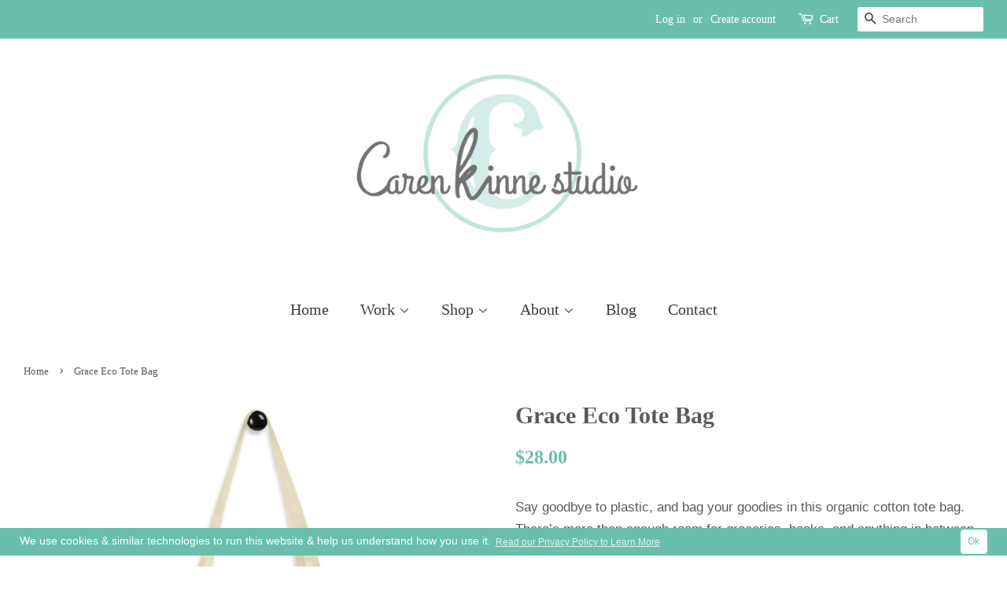

--- FILE ---
content_type: text/html; charset=utf-8
request_url: https://ckinne.com/products/grace-eco-tote-bag
body_size: 16706
content:
<!doctype html>
<!--[if lt IE 7]><html class="no-js lt-ie9 lt-ie8 lt-ie7" lang="en"> <![endif]-->
<!--[if IE 7]><html class="no-js lt-ie9 lt-ie8" lang="en"> <![endif]-->
<!--[if IE 8]><html class="no-js lt-ie9" lang="en"> <![endif]-->
<!--[if IE 9 ]><html class="ie9 no-js"> <![endif]-->
<!--[if (gt IE 9)|!(IE)]><!--> <html class="no-js"> <!--<![endif]-->
<head>

  <!-- Basic page needs ================================================== -->
  <meta charset="utf-8">
  <meta http-equiv="X-UA-Compatible" content="IE=edge,chrome=1">
  <!-- Font-Awesome ================================================== -->
  <link rel="stylesheet" href="//maxcdn.bootstrapcdn.com/font-awesome/4.3.0/css/font-awesome.min.css">

  
  <link rel="shortcut icon" href="//ckinne.com/cdn/shop/files/CKFavicon_32x32.png?v=1613520810" type="image/png" />
  

  <!-- Title and description ================================================== -->
  <title>
  Grace Eco Tote Bag &ndash; Caren Kinne studio
  </title>

  
  <meta name="description" content="Say goodbye to plastic, and bag your goodies in this organic cotton tote bag. There’s more than enough room for groceries, books, and anything in between. • 100% certified organic cotton 3/1 twill • Fabric weight: 8 oz/yd² (272 g/m²) • Dimensions: 16″ x 14 ½″ x 5″ • Weight limit: 30lbs (13.6 kg) • 1″ wide dual straps, ">
  

  <!-- Social meta ================================================== -->
  <!-- /snippets/social-meta-tags.liquid -->




<meta property="og:site_name" content="Caren Kinne studio">
<meta property="og:url" content="https://ckinne.com/products/grace-eco-tote-bag">
<meta property="og:title" content="Grace Eco Tote Bag">
<meta property="og:type" content="product">
<meta property="og:description" content="Say goodbye to plastic, and bag your goodies in this organic cotton tote bag. There’s more than enough room for groceries, books, and anything in between. • 100% certified organic cotton 3/1 twill • Fabric weight: 8 oz/yd² (272 g/m²) • Dimensions: 16″ x 14 ½″ x 5″ • Weight limit: 30lbs (13.6 kg) • 1″ wide dual straps, ">

  <meta property="og:price:amount" content="28.00">
  <meta property="og:price:currency" content="USD">

<meta property="og:image" content="http://ckinne.com/cdn/shop/products/eco-tote-bag-oyster-front-603965d273193_1200x1200.jpg?v=1614374362">
<meta property="og:image:secure_url" content="https://ckinne.com/cdn/shop/products/eco-tote-bag-oyster-front-603965d273193_1200x1200.jpg?v=1614374362">


<meta name="twitter:card" content="summary_large_image">
<meta name="twitter:title" content="Grace Eco Tote Bag">
<meta name="twitter:description" content="Say goodbye to plastic, and bag your goodies in this organic cotton tote bag. There’s more than enough room for groceries, books, and anything in between. • 100% certified organic cotton 3/1 twill • Fabric weight: 8 oz/yd² (272 g/m²) • Dimensions: 16″ x 14 ½″ x 5″ • Weight limit: 30lbs (13.6 kg) • 1″ wide dual straps, ">


  <!-- Helpers ================================================== -->
  <link rel="canonical" href="https://ckinne.com/products/grace-eco-tote-bag">
  <meta name="viewport" content="width=device-width,initial-scale=1">
  <meta name="theme-color" content="#69bfac">

  <!-- CSS ================================================== -->
  <link href="//ckinne.com/cdn/shop/t/4/assets/timber.scss.css?v=58735941063627908681727465531" rel="stylesheet" type="text/css" media="all" />
  <link href="//ckinne.com/cdn/shop/t/4/assets/theme.scss.css?v=97191477685633886681727465531" rel="stylesheet" type="text/css" media="all" />

  




  <script>
    window.theme = window.theme || {};

    var theme = {
      strings: {
        addToCart: "Add to Cart",
        soldOut: "Sold Out",
        unavailable: "Unavailable",
        zoomClose: "Close (Esc)",
        zoomPrev: "Previous (Left arrow key)",
        zoomNext: "Next (Right arrow key)",
        addressError: "Error looking up that address",
        addressNoResults: "No results for that address",
        addressQueryLimit: "You have exceeded the Google API usage limit. Consider upgrading to a \u003ca href=\"https:\/\/developers.google.com\/maps\/premium\/usage-limits\"\u003ePremium Plan\u003c\/a\u003e.",
        authError: "There was a problem authenticating your Google Maps API Key."
      },
      settings: {
        // Adding some settings to allow the editor to update correctly when they are changed
        enableWideLayout: true,
        typeAccentTransform: false,
        typeAccentSpacing: false,
        baseFontSize: '17px',
        headerBaseFontSize: '30px',
        accentFontSize: '20px'
      },
      variables: {
        mediaQueryMedium: 'screen and (max-width: 768px)',
        bpSmall: false
      },
      moneyFormat: "${{amount}}"
    }

    document.documentElement.className = document.documentElement.className.replace('no-js', 'supports-js');
  </script>

  <!-- Header hook for plugins ================================================== -->
  <script>window.performance && window.performance.mark && window.performance.mark('shopify.content_for_header.start');</script><meta id="shopify-digital-wallet" name="shopify-digital-wallet" content="/373391385/digital_wallets/dialog">
<meta name="shopify-checkout-api-token" content="ff18e236a787bcab892f522e5e373e12">
<meta id="in-context-paypal-metadata" data-shop-id="373391385" data-venmo-supported="false" data-environment="production" data-locale="en_US" data-paypal-v4="true" data-currency="USD">
<link rel="alternate" type="application/json+oembed" href="https://ckinne.com/products/grace-eco-tote-bag.oembed">
<script async="async" src="/checkouts/internal/preloads.js?locale=en-US"></script>
<link rel="preconnect" href="https://shop.app" crossorigin="anonymous">
<script async="async" src="https://shop.app/checkouts/internal/preloads.js?locale=en-US&shop_id=373391385" crossorigin="anonymous"></script>
<script id="apple-pay-shop-capabilities" type="application/json">{"shopId":373391385,"countryCode":"US","currencyCode":"USD","merchantCapabilities":["supports3DS"],"merchantId":"gid:\/\/shopify\/Shop\/373391385","merchantName":"Caren Kinne studio","requiredBillingContactFields":["postalAddress","email"],"requiredShippingContactFields":["postalAddress","email"],"shippingType":"shipping","supportedNetworks":["visa","masterCard","amex","discover","elo","jcb"],"total":{"type":"pending","label":"Caren Kinne studio","amount":"1.00"},"shopifyPaymentsEnabled":true,"supportsSubscriptions":true}</script>
<script id="shopify-features" type="application/json">{"accessToken":"ff18e236a787bcab892f522e5e373e12","betas":["rich-media-storefront-analytics"],"domain":"ckinne.com","predictiveSearch":true,"shopId":373391385,"locale":"en"}</script>
<script>var Shopify = Shopify || {};
Shopify.shop = "ckinne.myshopify.com";
Shopify.locale = "en";
Shopify.currency = {"active":"USD","rate":"1.0"};
Shopify.country = "US";
Shopify.theme = {"name":"Minimal","id":1929674777,"schema_name":"Minimal","schema_version":"5.1.0","theme_store_id":380,"role":"main"};
Shopify.theme.handle = "null";
Shopify.theme.style = {"id":null,"handle":null};
Shopify.cdnHost = "ckinne.com/cdn";
Shopify.routes = Shopify.routes || {};
Shopify.routes.root = "/";</script>
<script type="module">!function(o){(o.Shopify=o.Shopify||{}).modules=!0}(window);</script>
<script>!function(o){function n(){var o=[];function n(){o.push(Array.prototype.slice.apply(arguments))}return n.q=o,n}var t=o.Shopify=o.Shopify||{};t.loadFeatures=n(),t.autoloadFeatures=n()}(window);</script>
<script>
  window.ShopifyPay = window.ShopifyPay || {};
  window.ShopifyPay.apiHost = "shop.app\/pay";
  window.ShopifyPay.redirectState = null;
</script>
<script id="shop-js-analytics" type="application/json">{"pageType":"product"}</script>
<script defer="defer" async type="module" src="//ckinne.com/cdn/shopifycloud/shop-js/modules/v2/client.init-shop-cart-sync_IZsNAliE.en.esm.js"></script>
<script defer="defer" async type="module" src="//ckinne.com/cdn/shopifycloud/shop-js/modules/v2/chunk.common_0OUaOowp.esm.js"></script>
<script type="module">
  await import("//ckinne.com/cdn/shopifycloud/shop-js/modules/v2/client.init-shop-cart-sync_IZsNAliE.en.esm.js");
await import("//ckinne.com/cdn/shopifycloud/shop-js/modules/v2/chunk.common_0OUaOowp.esm.js");

  window.Shopify.SignInWithShop?.initShopCartSync?.({"fedCMEnabled":true,"windoidEnabled":true});

</script>
<script>
  window.Shopify = window.Shopify || {};
  if (!window.Shopify.featureAssets) window.Shopify.featureAssets = {};
  window.Shopify.featureAssets['shop-js'] = {"shop-cart-sync":["modules/v2/client.shop-cart-sync_DLOhI_0X.en.esm.js","modules/v2/chunk.common_0OUaOowp.esm.js"],"init-fed-cm":["modules/v2/client.init-fed-cm_C6YtU0w6.en.esm.js","modules/v2/chunk.common_0OUaOowp.esm.js"],"shop-button":["modules/v2/client.shop-button_BCMx7GTG.en.esm.js","modules/v2/chunk.common_0OUaOowp.esm.js"],"shop-cash-offers":["modules/v2/client.shop-cash-offers_BT26qb5j.en.esm.js","modules/v2/chunk.common_0OUaOowp.esm.js","modules/v2/chunk.modal_CGo_dVj3.esm.js"],"init-windoid":["modules/v2/client.init-windoid_B9PkRMql.en.esm.js","modules/v2/chunk.common_0OUaOowp.esm.js"],"init-shop-email-lookup-coordinator":["modules/v2/client.init-shop-email-lookup-coordinator_DZkqjsbU.en.esm.js","modules/v2/chunk.common_0OUaOowp.esm.js"],"shop-toast-manager":["modules/v2/client.shop-toast-manager_Di2EnuM7.en.esm.js","modules/v2/chunk.common_0OUaOowp.esm.js"],"shop-login-button":["modules/v2/client.shop-login-button_BtqW_SIO.en.esm.js","modules/v2/chunk.common_0OUaOowp.esm.js","modules/v2/chunk.modal_CGo_dVj3.esm.js"],"avatar":["modules/v2/client.avatar_BTnouDA3.en.esm.js"],"pay-button":["modules/v2/client.pay-button_CWa-C9R1.en.esm.js","modules/v2/chunk.common_0OUaOowp.esm.js"],"init-shop-cart-sync":["modules/v2/client.init-shop-cart-sync_IZsNAliE.en.esm.js","modules/v2/chunk.common_0OUaOowp.esm.js"],"init-customer-accounts":["modules/v2/client.init-customer-accounts_DenGwJTU.en.esm.js","modules/v2/client.shop-login-button_BtqW_SIO.en.esm.js","modules/v2/chunk.common_0OUaOowp.esm.js","modules/v2/chunk.modal_CGo_dVj3.esm.js"],"init-shop-for-new-customer-accounts":["modules/v2/client.init-shop-for-new-customer-accounts_JdHXxpS9.en.esm.js","modules/v2/client.shop-login-button_BtqW_SIO.en.esm.js","modules/v2/chunk.common_0OUaOowp.esm.js","modules/v2/chunk.modal_CGo_dVj3.esm.js"],"init-customer-accounts-sign-up":["modules/v2/client.init-customer-accounts-sign-up_D6__K_p8.en.esm.js","modules/v2/client.shop-login-button_BtqW_SIO.en.esm.js","modules/v2/chunk.common_0OUaOowp.esm.js","modules/v2/chunk.modal_CGo_dVj3.esm.js"],"checkout-modal":["modules/v2/client.checkout-modal_C_ZQDY6s.en.esm.js","modules/v2/chunk.common_0OUaOowp.esm.js","modules/v2/chunk.modal_CGo_dVj3.esm.js"],"shop-follow-button":["modules/v2/client.shop-follow-button_XetIsj8l.en.esm.js","modules/v2/chunk.common_0OUaOowp.esm.js","modules/v2/chunk.modal_CGo_dVj3.esm.js"],"lead-capture":["modules/v2/client.lead-capture_DvA72MRN.en.esm.js","modules/v2/chunk.common_0OUaOowp.esm.js","modules/v2/chunk.modal_CGo_dVj3.esm.js"],"shop-login":["modules/v2/client.shop-login_ClXNxyh6.en.esm.js","modules/v2/chunk.common_0OUaOowp.esm.js","modules/v2/chunk.modal_CGo_dVj3.esm.js"],"payment-terms":["modules/v2/client.payment-terms_CNlwjfZz.en.esm.js","modules/v2/chunk.common_0OUaOowp.esm.js","modules/v2/chunk.modal_CGo_dVj3.esm.js"]};
</script>
<script>(function() {
  var isLoaded = false;
  function asyncLoad() {
    if (isLoaded) return;
    isLoaded = true;
    var urls = ["\/\/www.powr.io\/powr.js?powr-token=ckinne.myshopify.com\u0026external-type=shopify\u0026shop=ckinne.myshopify.com","\/\/static.zotabox.com\/a\/0\/a0241810687562a4e50efa6890a44ebf\/widgets.js?shop=ckinne.myshopify.com","https:\/\/chimpstatic.com\/mcjs-connected\/js\/users\/44a0b0f7966534703bfae1646\/d50f8db27c93a27c80bb52ea2.js?shop=ckinne.myshopify.com","https:\/\/gcc.metizapps.com\/assets\/js\/app.js?shop=ckinne.myshopify.com","https:\/\/cdn.nfcube.com\/instafeed-ab1b471140ac361f72891752fa2bebcb.js?shop=ckinne.myshopify.com"];
    for (var i = 0; i < urls.length; i++) {
      var s = document.createElement('script');
      s.type = 'text/javascript';
      s.async = true;
      s.src = urls[i];
      var x = document.getElementsByTagName('script')[0];
      x.parentNode.insertBefore(s, x);
    }
  };
  if(window.attachEvent) {
    window.attachEvent('onload', asyncLoad);
  } else {
    window.addEventListener('load', asyncLoad, false);
  }
})();</script>
<script id="__st">var __st={"a":373391385,"offset":-18000,"reqid":"28fe45d4-8149-40ee-a997-39f85198a238-1768420134","pageurl":"ckinne.com\/products\/grace-eco-tote-bag","u":"609b5b690903","p":"product","rtyp":"product","rid":6540086706347};</script>
<script>window.ShopifyPaypalV4VisibilityTracking = true;</script>
<script id="captcha-bootstrap">!function(){'use strict';const t='contact',e='account',n='new_comment',o=[[t,t],['blogs',n],['comments',n],[t,'customer']],c=[[e,'customer_login'],[e,'guest_login'],[e,'recover_customer_password'],[e,'create_customer']],r=t=>t.map((([t,e])=>`form[action*='/${t}']:not([data-nocaptcha='true']) input[name='form_type'][value='${e}']`)).join(','),a=t=>()=>t?[...document.querySelectorAll(t)].map((t=>t.form)):[];function s(){const t=[...o],e=r(t);return a(e)}const i='password',u='form_key',d=['recaptcha-v3-token','g-recaptcha-response','h-captcha-response',i],f=()=>{try{return window.sessionStorage}catch{return}},m='__shopify_v',_=t=>t.elements[u];function p(t,e,n=!1){try{const o=window.sessionStorage,c=JSON.parse(o.getItem(e)),{data:r}=function(t){const{data:e,action:n}=t;return t[m]||n?{data:e,action:n}:{data:t,action:n}}(c);for(const[e,n]of Object.entries(r))t.elements[e]&&(t.elements[e].value=n);n&&o.removeItem(e)}catch(o){console.error('form repopulation failed',{error:o})}}const l='form_type',E='cptcha';function T(t){t.dataset[E]=!0}const w=window,h=w.document,L='Shopify',v='ce_forms',y='captcha';let A=!1;((t,e)=>{const n=(g='f06e6c50-85a8-45c8-87d0-21a2b65856fe',I='https://cdn.shopify.com/shopifycloud/storefront-forms-hcaptcha/ce_storefront_forms_captcha_hcaptcha.v1.5.2.iife.js',D={infoText:'Protected by hCaptcha',privacyText:'Privacy',termsText:'Terms'},(t,e,n)=>{const o=w[L][v],c=o.bindForm;if(c)return c(t,g,e,D).then(n);var r;o.q.push([[t,g,e,D],n]),r=I,A||(h.body.append(Object.assign(h.createElement('script'),{id:'captcha-provider',async:!0,src:r})),A=!0)});var g,I,D;w[L]=w[L]||{},w[L][v]=w[L][v]||{},w[L][v].q=[],w[L][y]=w[L][y]||{},w[L][y].protect=function(t,e){n(t,void 0,e),T(t)},Object.freeze(w[L][y]),function(t,e,n,w,h,L){const[v,y,A,g]=function(t,e,n){const i=e?o:[],u=t?c:[],d=[...i,...u],f=r(d),m=r(i),_=r(d.filter((([t,e])=>n.includes(e))));return[a(f),a(m),a(_),s()]}(w,h,L),I=t=>{const e=t.target;return e instanceof HTMLFormElement?e:e&&e.form},D=t=>v().includes(t);t.addEventListener('submit',(t=>{const e=I(t);if(!e)return;const n=D(e)&&!e.dataset.hcaptchaBound&&!e.dataset.recaptchaBound,o=_(e),c=g().includes(e)&&(!o||!o.value);(n||c)&&t.preventDefault(),c&&!n&&(function(t){try{if(!f())return;!function(t){const e=f();if(!e)return;const n=_(t);if(!n)return;const o=n.value;o&&e.removeItem(o)}(t);const e=Array.from(Array(32),(()=>Math.random().toString(36)[2])).join('');!function(t,e){_(t)||t.append(Object.assign(document.createElement('input'),{type:'hidden',name:u})),t.elements[u].value=e}(t,e),function(t,e){const n=f();if(!n)return;const o=[...t.querySelectorAll(`input[type='${i}']`)].map((({name:t})=>t)),c=[...d,...o],r={};for(const[a,s]of new FormData(t).entries())c.includes(a)||(r[a]=s);n.setItem(e,JSON.stringify({[m]:1,action:t.action,data:r}))}(t,e)}catch(e){console.error('failed to persist form',e)}}(e),e.submit())}));const S=(t,e)=>{t&&!t.dataset[E]&&(n(t,e.some((e=>e===t))),T(t))};for(const o of['focusin','change'])t.addEventListener(o,(t=>{const e=I(t);D(e)&&S(e,y())}));const B=e.get('form_key'),M=e.get(l),P=B&&M;t.addEventListener('DOMContentLoaded',(()=>{const t=y();if(P)for(const e of t)e.elements[l].value===M&&p(e,B);[...new Set([...A(),...v().filter((t=>'true'===t.dataset.shopifyCaptcha))])].forEach((e=>S(e,t)))}))}(h,new URLSearchParams(w.location.search),n,t,e,['guest_login'])})(!0,!0)}();</script>
<script integrity="sha256-4kQ18oKyAcykRKYeNunJcIwy7WH5gtpwJnB7kiuLZ1E=" data-source-attribution="shopify.loadfeatures" defer="defer" src="//ckinne.com/cdn/shopifycloud/storefront/assets/storefront/load_feature-a0a9edcb.js" crossorigin="anonymous"></script>
<script crossorigin="anonymous" defer="defer" src="//ckinne.com/cdn/shopifycloud/storefront/assets/shopify_pay/storefront-65b4c6d7.js?v=20250812"></script>
<script data-source-attribution="shopify.dynamic_checkout.dynamic.init">var Shopify=Shopify||{};Shopify.PaymentButton=Shopify.PaymentButton||{isStorefrontPortableWallets:!0,init:function(){window.Shopify.PaymentButton.init=function(){};var t=document.createElement("script");t.src="https://ckinne.com/cdn/shopifycloud/portable-wallets/latest/portable-wallets.en.js",t.type="module",document.head.appendChild(t)}};
</script>
<script data-source-attribution="shopify.dynamic_checkout.buyer_consent">
  function portableWalletsHideBuyerConsent(e){var t=document.getElementById("shopify-buyer-consent"),n=document.getElementById("shopify-subscription-policy-button");t&&n&&(t.classList.add("hidden"),t.setAttribute("aria-hidden","true"),n.removeEventListener("click",e))}function portableWalletsShowBuyerConsent(e){var t=document.getElementById("shopify-buyer-consent"),n=document.getElementById("shopify-subscription-policy-button");t&&n&&(t.classList.remove("hidden"),t.removeAttribute("aria-hidden"),n.addEventListener("click",e))}window.Shopify?.PaymentButton&&(window.Shopify.PaymentButton.hideBuyerConsent=portableWalletsHideBuyerConsent,window.Shopify.PaymentButton.showBuyerConsent=portableWalletsShowBuyerConsent);
</script>
<script data-source-attribution="shopify.dynamic_checkout.cart.bootstrap">document.addEventListener("DOMContentLoaded",(function(){function t(){return document.querySelector("shopify-accelerated-checkout-cart, shopify-accelerated-checkout")}if(t())Shopify.PaymentButton.init();else{new MutationObserver((function(e,n){t()&&(Shopify.PaymentButton.init(),n.disconnect())})).observe(document.body,{childList:!0,subtree:!0})}}));
</script>
<link id="shopify-accelerated-checkout-styles" rel="stylesheet" media="screen" href="https://ckinne.com/cdn/shopifycloud/portable-wallets/latest/accelerated-checkout-backwards-compat.css" crossorigin="anonymous">
<style id="shopify-accelerated-checkout-cart">
        #shopify-buyer-consent {
  margin-top: 1em;
  display: inline-block;
  width: 100%;
}

#shopify-buyer-consent.hidden {
  display: none;
}

#shopify-subscription-policy-button {
  background: none;
  border: none;
  padding: 0;
  text-decoration: underline;
  font-size: inherit;
  cursor: pointer;
}

#shopify-subscription-policy-button::before {
  box-shadow: none;
}

      </style>

<script>window.performance && window.performance.mark && window.performance.mark('shopify.content_for_header.end');</script>

  
<!--[if lt IE 9]>
<script src="//cdnjs.cloudflare.com/ajax/libs/html5shiv/3.7.2/html5shiv.min.js" type="text/javascript"></script>
<![endif]-->


  <script src="//ckinne.com/cdn/shop/t/4/assets/jquery-2.2.3.min.js?v=58211863146907186831523320286" type="text/javascript"></script>

  <!--[if (gt IE 9)|!(IE)]><!--><script src="//ckinne.com/cdn/shop/t/4/assets/lazysizes.min.js?v=177476512571513845041523320286" async="async"></script><!--<![endif]-->
  <!--[if lte IE 9]><script src="//ckinne.com/cdn/shop/t/4/assets/lazysizes.min.js?v=177476512571513845041523320286"></script><![endif]-->

  
  

<link href="https://monorail-edge.shopifysvc.com" rel="dns-prefetch">
<script>(function(){if ("sendBeacon" in navigator && "performance" in window) {try {var session_token_from_headers = performance.getEntriesByType('navigation')[0].serverTiming.find(x => x.name == '_s').description;} catch {var session_token_from_headers = undefined;}var session_cookie_matches = document.cookie.match(/_shopify_s=([^;]*)/);var session_token_from_cookie = session_cookie_matches && session_cookie_matches.length === 2 ? session_cookie_matches[1] : "";var session_token = session_token_from_headers || session_token_from_cookie || "";function handle_abandonment_event(e) {var entries = performance.getEntries().filter(function(entry) {return /monorail-edge.shopifysvc.com/.test(entry.name);});if (!window.abandonment_tracked && entries.length === 0) {window.abandonment_tracked = true;var currentMs = Date.now();var navigation_start = performance.timing.navigationStart;var payload = {shop_id: 373391385,url: window.location.href,navigation_start,duration: currentMs - navigation_start,session_token,page_type: "product"};window.navigator.sendBeacon("https://monorail-edge.shopifysvc.com/v1/produce", JSON.stringify({schema_id: "online_store_buyer_site_abandonment/1.1",payload: payload,metadata: {event_created_at_ms: currentMs,event_sent_at_ms: currentMs}}));}}window.addEventListener('pagehide', handle_abandonment_event);}}());</script>
<script id="web-pixels-manager-setup">(function e(e,d,r,n,o){if(void 0===o&&(o={}),!Boolean(null===(a=null===(i=window.Shopify)||void 0===i?void 0:i.analytics)||void 0===a?void 0:a.replayQueue)){var i,a;window.Shopify=window.Shopify||{};var t=window.Shopify;t.analytics=t.analytics||{};var s=t.analytics;s.replayQueue=[],s.publish=function(e,d,r){return s.replayQueue.push([e,d,r]),!0};try{self.performance.mark("wpm:start")}catch(e){}var l=function(){var e={modern:/Edge?\/(1{2}[4-9]|1[2-9]\d|[2-9]\d{2}|\d{4,})\.\d+(\.\d+|)|Firefox\/(1{2}[4-9]|1[2-9]\d|[2-9]\d{2}|\d{4,})\.\d+(\.\d+|)|Chrom(ium|e)\/(9{2}|\d{3,})\.\d+(\.\d+|)|(Maci|X1{2}).+ Version\/(15\.\d+|(1[6-9]|[2-9]\d|\d{3,})\.\d+)([,.]\d+|)( \(\w+\)|)( Mobile\/\w+|) Safari\/|Chrome.+OPR\/(9{2}|\d{3,})\.\d+\.\d+|(CPU[ +]OS|iPhone[ +]OS|CPU[ +]iPhone|CPU IPhone OS|CPU iPad OS)[ +]+(15[._]\d+|(1[6-9]|[2-9]\d|\d{3,})[._]\d+)([._]\d+|)|Android:?[ /-](13[3-9]|1[4-9]\d|[2-9]\d{2}|\d{4,})(\.\d+|)(\.\d+|)|Android.+Firefox\/(13[5-9]|1[4-9]\d|[2-9]\d{2}|\d{4,})\.\d+(\.\d+|)|Android.+Chrom(ium|e)\/(13[3-9]|1[4-9]\d|[2-9]\d{2}|\d{4,})\.\d+(\.\d+|)|SamsungBrowser\/([2-9]\d|\d{3,})\.\d+/,legacy:/Edge?\/(1[6-9]|[2-9]\d|\d{3,})\.\d+(\.\d+|)|Firefox\/(5[4-9]|[6-9]\d|\d{3,})\.\d+(\.\d+|)|Chrom(ium|e)\/(5[1-9]|[6-9]\d|\d{3,})\.\d+(\.\d+|)([\d.]+$|.*Safari\/(?![\d.]+ Edge\/[\d.]+$))|(Maci|X1{2}).+ Version\/(10\.\d+|(1[1-9]|[2-9]\d|\d{3,})\.\d+)([,.]\d+|)( \(\w+\)|)( Mobile\/\w+|) Safari\/|Chrome.+OPR\/(3[89]|[4-9]\d|\d{3,})\.\d+\.\d+|(CPU[ +]OS|iPhone[ +]OS|CPU[ +]iPhone|CPU IPhone OS|CPU iPad OS)[ +]+(10[._]\d+|(1[1-9]|[2-9]\d|\d{3,})[._]\d+)([._]\d+|)|Android:?[ /-](13[3-9]|1[4-9]\d|[2-9]\d{2}|\d{4,})(\.\d+|)(\.\d+|)|Mobile Safari.+OPR\/([89]\d|\d{3,})\.\d+\.\d+|Android.+Firefox\/(13[5-9]|1[4-9]\d|[2-9]\d{2}|\d{4,})\.\d+(\.\d+|)|Android.+Chrom(ium|e)\/(13[3-9]|1[4-9]\d|[2-9]\d{2}|\d{4,})\.\d+(\.\d+|)|Android.+(UC? ?Browser|UCWEB|U3)[ /]?(15\.([5-9]|\d{2,})|(1[6-9]|[2-9]\d|\d{3,})\.\d+)\.\d+|SamsungBrowser\/(5\.\d+|([6-9]|\d{2,})\.\d+)|Android.+MQ{2}Browser\/(14(\.(9|\d{2,})|)|(1[5-9]|[2-9]\d|\d{3,})(\.\d+|))(\.\d+|)|K[Aa][Ii]OS\/(3\.\d+|([4-9]|\d{2,})\.\d+)(\.\d+|)/},d=e.modern,r=e.legacy,n=navigator.userAgent;return n.match(d)?"modern":n.match(r)?"legacy":"unknown"}(),u="modern"===l?"modern":"legacy",c=(null!=n?n:{modern:"",legacy:""})[u],f=function(e){return[e.baseUrl,"/wpm","/b",e.hashVersion,"modern"===e.buildTarget?"m":"l",".js"].join("")}({baseUrl:d,hashVersion:r,buildTarget:u}),m=function(e){var d=e.version,r=e.bundleTarget,n=e.surface,o=e.pageUrl,i=e.monorailEndpoint;return{emit:function(e){var a=e.status,t=e.errorMsg,s=(new Date).getTime(),l=JSON.stringify({metadata:{event_sent_at_ms:s},events:[{schema_id:"web_pixels_manager_load/3.1",payload:{version:d,bundle_target:r,page_url:o,status:a,surface:n,error_msg:t},metadata:{event_created_at_ms:s}}]});if(!i)return console&&console.warn&&console.warn("[Web Pixels Manager] No Monorail endpoint provided, skipping logging."),!1;try{return self.navigator.sendBeacon.bind(self.navigator)(i,l)}catch(e){}var u=new XMLHttpRequest;try{return u.open("POST",i,!0),u.setRequestHeader("Content-Type","text/plain"),u.send(l),!0}catch(e){return console&&console.warn&&console.warn("[Web Pixels Manager] Got an unhandled error while logging to Monorail."),!1}}}}({version:r,bundleTarget:l,surface:e.surface,pageUrl:self.location.href,monorailEndpoint:e.monorailEndpoint});try{o.browserTarget=l,function(e){var d=e.src,r=e.async,n=void 0===r||r,o=e.onload,i=e.onerror,a=e.sri,t=e.scriptDataAttributes,s=void 0===t?{}:t,l=document.createElement("script"),u=document.querySelector("head"),c=document.querySelector("body");if(l.async=n,l.src=d,a&&(l.integrity=a,l.crossOrigin="anonymous"),s)for(var f in s)if(Object.prototype.hasOwnProperty.call(s,f))try{l.dataset[f]=s[f]}catch(e){}if(o&&l.addEventListener("load",o),i&&l.addEventListener("error",i),u)u.appendChild(l);else{if(!c)throw new Error("Did not find a head or body element to append the script");c.appendChild(l)}}({src:f,async:!0,onload:function(){if(!function(){var e,d;return Boolean(null===(d=null===(e=window.Shopify)||void 0===e?void 0:e.analytics)||void 0===d?void 0:d.initialized)}()){var d=window.webPixelsManager.init(e)||void 0;if(d){var r=window.Shopify.analytics;r.replayQueue.forEach((function(e){var r=e[0],n=e[1],o=e[2];d.publishCustomEvent(r,n,o)})),r.replayQueue=[],r.publish=d.publishCustomEvent,r.visitor=d.visitor,r.initialized=!0}}},onerror:function(){return m.emit({status:"failed",errorMsg:"".concat(f," has failed to load")})},sri:function(e){var d=/^sha384-[A-Za-z0-9+/=]+$/;return"string"==typeof e&&d.test(e)}(c)?c:"",scriptDataAttributes:o}),m.emit({status:"loading"})}catch(e){m.emit({status:"failed",errorMsg:(null==e?void 0:e.message)||"Unknown error"})}}})({shopId: 373391385,storefrontBaseUrl: "https://ckinne.com",extensionsBaseUrl: "https://extensions.shopifycdn.com/cdn/shopifycloud/web-pixels-manager",monorailEndpoint: "https://monorail-edge.shopifysvc.com/unstable/produce_batch",surface: "storefront-renderer",enabledBetaFlags: ["2dca8a86","a0d5f9d2"],webPixelsConfigList: [{"id":"240844971","configuration":"{\"pixel_id\":\"340643963682396\",\"pixel_type\":\"facebook_pixel\",\"metaapp_system_user_token\":\"-\"}","eventPayloadVersion":"v1","runtimeContext":"OPEN","scriptVersion":"ca16bc87fe92b6042fbaa3acc2fbdaa6","type":"APP","apiClientId":2329312,"privacyPurposes":["ANALYTICS","MARKETING","SALE_OF_DATA"],"dataSharingAdjustments":{"protectedCustomerApprovalScopes":["read_customer_address","read_customer_email","read_customer_name","read_customer_personal_data","read_customer_phone"]}},{"id":"108134571","eventPayloadVersion":"v1","runtimeContext":"LAX","scriptVersion":"1","type":"CUSTOM","privacyPurposes":["ANALYTICS"],"name":"Google Analytics tag (migrated)"},{"id":"shopify-app-pixel","configuration":"{}","eventPayloadVersion":"v1","runtimeContext":"STRICT","scriptVersion":"0450","apiClientId":"shopify-pixel","type":"APP","privacyPurposes":["ANALYTICS","MARKETING"]},{"id":"shopify-custom-pixel","eventPayloadVersion":"v1","runtimeContext":"LAX","scriptVersion":"0450","apiClientId":"shopify-pixel","type":"CUSTOM","privacyPurposes":["ANALYTICS","MARKETING"]}],isMerchantRequest: false,initData: {"shop":{"name":"Caren Kinne studio","paymentSettings":{"currencyCode":"USD"},"myshopifyDomain":"ckinne.myshopify.com","countryCode":"US","storefrontUrl":"https:\/\/ckinne.com"},"customer":null,"cart":null,"checkout":null,"productVariants":[{"price":{"amount":28.0,"currencyCode":"USD"},"product":{"title":"Grace Eco Tote Bag","vendor":"Caren Kinne studio","id":"6540086706347","untranslatedTitle":"Grace Eco Tote Bag","url":"\/products\/grace-eco-tote-bag","type":"Tote Bag"},"id":"39264371212459","image":{"src":"\/\/ckinne.com\/cdn\/shop\/products\/eco-tote-bag-oyster-front-603965d273193.jpg?v=1614374362"},"sku":"5631153_10458","title":"Default Title","untranslatedTitle":"Default Title"}],"purchasingCompany":null},},"https://ckinne.com/cdn","7cecd0b6w90c54c6cpe92089d5m57a67346",{"modern":"","legacy":""},{"shopId":"373391385","storefrontBaseUrl":"https:\/\/ckinne.com","extensionBaseUrl":"https:\/\/extensions.shopifycdn.com\/cdn\/shopifycloud\/web-pixels-manager","surface":"storefront-renderer","enabledBetaFlags":"[\"2dca8a86\", \"a0d5f9d2\"]","isMerchantRequest":"false","hashVersion":"7cecd0b6w90c54c6cpe92089d5m57a67346","publish":"custom","events":"[[\"page_viewed\",{}],[\"product_viewed\",{\"productVariant\":{\"price\":{\"amount\":28.0,\"currencyCode\":\"USD\"},\"product\":{\"title\":\"Grace Eco Tote Bag\",\"vendor\":\"Caren Kinne studio\",\"id\":\"6540086706347\",\"untranslatedTitle\":\"Grace Eco Tote Bag\",\"url\":\"\/products\/grace-eco-tote-bag\",\"type\":\"Tote Bag\"},\"id\":\"39264371212459\",\"image\":{\"src\":\"\/\/ckinne.com\/cdn\/shop\/products\/eco-tote-bag-oyster-front-603965d273193.jpg?v=1614374362\"},\"sku\":\"5631153_10458\",\"title\":\"Default Title\",\"untranslatedTitle\":\"Default Title\"}}]]"});</script><script>
  window.ShopifyAnalytics = window.ShopifyAnalytics || {};
  window.ShopifyAnalytics.meta = window.ShopifyAnalytics.meta || {};
  window.ShopifyAnalytics.meta.currency = 'USD';
  var meta = {"product":{"id":6540086706347,"gid":"gid:\/\/shopify\/Product\/6540086706347","vendor":"Caren Kinne studio","type":"Tote Bag","handle":"grace-eco-tote-bag","variants":[{"id":39264371212459,"price":2800,"name":"Grace Eco Tote Bag","public_title":null,"sku":"5631153_10458"}],"remote":false},"page":{"pageType":"product","resourceType":"product","resourceId":6540086706347,"requestId":"28fe45d4-8149-40ee-a997-39f85198a238-1768420134"}};
  for (var attr in meta) {
    window.ShopifyAnalytics.meta[attr] = meta[attr];
  }
</script>
<script class="analytics">
  (function () {
    var customDocumentWrite = function(content) {
      var jquery = null;

      if (window.jQuery) {
        jquery = window.jQuery;
      } else if (window.Checkout && window.Checkout.$) {
        jquery = window.Checkout.$;
      }

      if (jquery) {
        jquery('body').append(content);
      }
    };

    var hasLoggedConversion = function(token) {
      if (token) {
        return document.cookie.indexOf('loggedConversion=' + token) !== -1;
      }
      return false;
    }

    var setCookieIfConversion = function(token) {
      if (token) {
        var twoMonthsFromNow = new Date(Date.now());
        twoMonthsFromNow.setMonth(twoMonthsFromNow.getMonth() + 2);

        document.cookie = 'loggedConversion=' + token + '; expires=' + twoMonthsFromNow;
      }
    }

    var trekkie = window.ShopifyAnalytics.lib = window.trekkie = window.trekkie || [];
    if (trekkie.integrations) {
      return;
    }
    trekkie.methods = [
      'identify',
      'page',
      'ready',
      'track',
      'trackForm',
      'trackLink'
    ];
    trekkie.factory = function(method) {
      return function() {
        var args = Array.prototype.slice.call(arguments);
        args.unshift(method);
        trekkie.push(args);
        return trekkie;
      };
    };
    for (var i = 0; i < trekkie.methods.length; i++) {
      var key = trekkie.methods[i];
      trekkie[key] = trekkie.factory(key);
    }
    trekkie.load = function(config) {
      trekkie.config = config || {};
      trekkie.config.initialDocumentCookie = document.cookie;
      var first = document.getElementsByTagName('script')[0];
      var script = document.createElement('script');
      script.type = 'text/javascript';
      script.onerror = function(e) {
        var scriptFallback = document.createElement('script');
        scriptFallback.type = 'text/javascript';
        scriptFallback.onerror = function(error) {
                var Monorail = {
      produce: function produce(monorailDomain, schemaId, payload) {
        var currentMs = new Date().getTime();
        var event = {
          schema_id: schemaId,
          payload: payload,
          metadata: {
            event_created_at_ms: currentMs,
            event_sent_at_ms: currentMs
          }
        };
        return Monorail.sendRequest("https://" + monorailDomain + "/v1/produce", JSON.stringify(event));
      },
      sendRequest: function sendRequest(endpointUrl, payload) {
        // Try the sendBeacon API
        if (window && window.navigator && typeof window.navigator.sendBeacon === 'function' && typeof window.Blob === 'function' && !Monorail.isIos12()) {
          var blobData = new window.Blob([payload], {
            type: 'text/plain'
          });

          if (window.navigator.sendBeacon(endpointUrl, blobData)) {
            return true;
          } // sendBeacon was not successful

        } // XHR beacon

        var xhr = new XMLHttpRequest();

        try {
          xhr.open('POST', endpointUrl);
          xhr.setRequestHeader('Content-Type', 'text/plain');
          xhr.send(payload);
        } catch (e) {
          console.log(e);
        }

        return false;
      },
      isIos12: function isIos12() {
        return window.navigator.userAgent.lastIndexOf('iPhone; CPU iPhone OS 12_') !== -1 || window.navigator.userAgent.lastIndexOf('iPad; CPU OS 12_') !== -1;
      }
    };
    Monorail.produce('monorail-edge.shopifysvc.com',
      'trekkie_storefront_load_errors/1.1',
      {shop_id: 373391385,
      theme_id: 1929674777,
      app_name: "storefront",
      context_url: window.location.href,
      source_url: "//ckinne.com/cdn/s/trekkie.storefront.55c6279c31a6628627b2ba1c5ff367020da294e2.min.js"});

        };
        scriptFallback.async = true;
        scriptFallback.src = '//ckinne.com/cdn/s/trekkie.storefront.55c6279c31a6628627b2ba1c5ff367020da294e2.min.js';
        first.parentNode.insertBefore(scriptFallback, first);
      };
      script.async = true;
      script.src = '//ckinne.com/cdn/s/trekkie.storefront.55c6279c31a6628627b2ba1c5ff367020da294e2.min.js';
      first.parentNode.insertBefore(script, first);
    };
    trekkie.load(
      {"Trekkie":{"appName":"storefront","development":false,"defaultAttributes":{"shopId":373391385,"isMerchantRequest":null,"themeId":1929674777,"themeCityHash":"1341476807767181868","contentLanguage":"en","currency":"USD","eventMetadataId":"cdfa4f2c-d11c-45e0-9293-8d69317dfd59"},"isServerSideCookieWritingEnabled":true,"monorailRegion":"shop_domain","enabledBetaFlags":["65f19447"]},"Session Attribution":{},"S2S":{"facebookCapiEnabled":false,"source":"trekkie-storefront-renderer","apiClientId":580111}}
    );

    var loaded = false;
    trekkie.ready(function() {
      if (loaded) return;
      loaded = true;

      window.ShopifyAnalytics.lib = window.trekkie;

      var originalDocumentWrite = document.write;
      document.write = customDocumentWrite;
      try { window.ShopifyAnalytics.merchantGoogleAnalytics.call(this); } catch(error) {};
      document.write = originalDocumentWrite;

      window.ShopifyAnalytics.lib.page(null,{"pageType":"product","resourceType":"product","resourceId":6540086706347,"requestId":"28fe45d4-8149-40ee-a997-39f85198a238-1768420134","shopifyEmitted":true});

      var match = window.location.pathname.match(/checkouts\/(.+)\/(thank_you|post_purchase)/)
      var token = match? match[1]: undefined;
      if (!hasLoggedConversion(token)) {
        setCookieIfConversion(token);
        window.ShopifyAnalytics.lib.track("Viewed Product",{"currency":"USD","variantId":39264371212459,"productId":6540086706347,"productGid":"gid:\/\/shopify\/Product\/6540086706347","name":"Grace Eco Tote Bag","price":"28.00","sku":"5631153_10458","brand":"Caren Kinne studio","variant":null,"category":"Tote Bag","nonInteraction":true,"remote":false},undefined,undefined,{"shopifyEmitted":true});
      window.ShopifyAnalytics.lib.track("monorail:\/\/trekkie_storefront_viewed_product\/1.1",{"currency":"USD","variantId":39264371212459,"productId":6540086706347,"productGid":"gid:\/\/shopify\/Product\/6540086706347","name":"Grace Eco Tote Bag","price":"28.00","sku":"5631153_10458","brand":"Caren Kinne studio","variant":null,"category":"Tote Bag","nonInteraction":true,"remote":false,"referer":"https:\/\/ckinne.com\/products\/grace-eco-tote-bag"});
      }
    });


        var eventsListenerScript = document.createElement('script');
        eventsListenerScript.async = true;
        eventsListenerScript.src = "//ckinne.com/cdn/shopifycloud/storefront/assets/shop_events_listener-3da45d37.js";
        document.getElementsByTagName('head')[0].appendChild(eventsListenerScript);

})();</script>
  <script>
  if (!window.ga || (window.ga && typeof window.ga !== 'function')) {
    window.ga = function ga() {
      (window.ga.q = window.ga.q || []).push(arguments);
      if (window.Shopify && window.Shopify.analytics && typeof window.Shopify.analytics.publish === 'function') {
        window.Shopify.analytics.publish("ga_stub_called", {}, {sendTo: "google_osp_migration"});
      }
      console.error("Shopify's Google Analytics stub called with:", Array.from(arguments), "\nSee https://help.shopify.com/manual/promoting-marketing/pixels/pixel-migration#google for more information.");
    };
    if (window.Shopify && window.Shopify.analytics && typeof window.Shopify.analytics.publish === 'function') {
      window.Shopify.analytics.publish("ga_stub_initialized", {}, {sendTo: "google_osp_migration"});
    }
  }
</script>
<script
  defer
  src="https://ckinne.com/cdn/shopifycloud/perf-kit/shopify-perf-kit-3.0.3.min.js"
  data-application="storefront-renderer"
  data-shop-id="373391385"
  data-render-region="gcp-us-central1"
  data-page-type="product"
  data-theme-instance-id="1929674777"
  data-theme-name="Minimal"
  data-theme-version="5.1.0"
  data-monorail-region="shop_domain"
  data-resource-timing-sampling-rate="10"
  data-shs="true"
  data-shs-beacon="true"
  data-shs-export-with-fetch="true"
  data-shs-logs-sample-rate="1"
  data-shs-beacon-endpoint="https://ckinne.com/api/collect"
></script>
</head>

<body id="grace-eco-tote-bag" class="template-product" >

  <div id="shopify-section-header" class="shopify-section"><style>
  .logo__image-wrapper {
    max-width: 400px;
  }
  /*================= If logo is above navigation ================== */
  
    .site-nav {
      
      margin-top: 30px;
    }

    
      .logo__image-wrapper {
        margin: 0 auto;
      }
    
  

  /*============ If logo is on the same line as navigation ============ */
  


  
</style>

<div data-section-id="header" data-section-type="header-section">
  <div class="header-bar">
    <div class="wrapper medium-down--hide">
      <div class="post-large--display-table">

        
          <div class="header-bar__left post-large--display-table-cell">

            

            

            
              <div class="header-bar__module header-bar__message">
                
                  
                
              </div>
            

          </div>
        

        <div class="header-bar__right post-large--display-table-cell">

          
            <ul class="header-bar__module header-bar__module--list">
              
                <li>
                  <a href="https://ckinne.com/customer_authentication/redirect?locale=en&amp;region_country=US" id="customer_login_link">Log in</a>
                </li>
                <li>or</li>
                <li>
                  <a href="https://shopify.com/373391385/account?locale=en" id="customer_register_link">Create account</a>
                </li>
              
            </ul>
          

          <div class="header-bar__module">
            <span class="header-bar__sep" aria-hidden="true"></span>
            <a href="/cart" class="cart-page-link">
              <span class="icon icon-cart header-bar__cart-icon" aria-hidden="true"></span>
            </a>
          </div>

          <div class="header-bar__module">
            <a href="/cart" class="cart-page-link">
              Cart
              <span class="cart-count header-bar__cart-count hidden-count">0</span>
            </a>
          </div>

          
            
              <div class="header-bar__module header-bar__search">
                


  <form action="/search" method="get" class="header-bar__search-form clearfix" role="search">
    
    <button type="submit" class="btn btn--search icon-fallback-text header-bar__search-submit">
      <span class="icon icon-search" aria-hidden="true"></span>
      <span class="fallback-text">Search</span>
    </button>
    <input type="search" name="q" value="" aria-label="Search" class="header-bar__search-input" placeholder="Search">
  </form>


              </div>
            
          

        </div>
      </div>
    </div>

    <div class="wrapper post-large--hide announcement-bar--mobile">
      
        
          <span></span>
        
      
    </div>

    <div class="wrapper post-large--hide">
      
        <button type="button" class="mobile-nav-trigger" id="MobileNavTrigger" aria-controls="MobileNav" aria-expanded="false">
          <span class="icon icon-hamburger" aria-hidden="true"></span>
          Menu
        </button>
      
      <a href="/cart" class="cart-page-link mobile-cart-page-link">
        <span class="icon icon-cart header-bar__cart-icon" aria-hidden="true"></span>
        Cart <span class="cart-count hidden-count">0</span>
      </a>
    </div>
    <nav role="navigation">
  <ul id="MobileNav" class="mobile-nav post-large--hide">
    
      
        <li class="mobile-nav__link">
          <a
            href="/"
            class="mobile-nav"
            >
            Home
          </a>
        </li>
      
    
      
        
        <li class="mobile-nav__link" aria-haspopup="true">
          <a
            href="/pages/portfolio-1"
            class="mobile-nav__sublist-trigger"
            aria-controls="MobileNav-Parent-2"
            aria-expanded="false">
            Work
            <span class="icon-fallback-text mobile-nav__sublist-expand" aria-hidden="true">
  <span class="icon icon-plus" aria-hidden="true"></span>
  <span class="fallback-text">+</span>
</span>
<span class="icon-fallback-text mobile-nav__sublist-contract" aria-hidden="true">
  <span class="icon icon-minus" aria-hidden="true"></span>
  <span class="fallback-text">-</span>
</span>

          </a>
          <ul
            id="MobileNav-Parent-2"
            class="mobile-nav__sublist">
            
            
              
                <li class="mobile-nav__sublist-link">
                  <a
                    href="/pages/portfolio"
                    >
                    Portraits
                  </a>
                </li>
              
            
              
                <li class="mobile-nav__sublist-link">
                  <a
                    href="/pages/portfolio-musings-series"
                    >
                    Musings Series
                  </a>
                </li>
              
            
              
                <li class="mobile-nav__sublist-link">
                  <a
                    href="/pages/portfolio-floriography-series"
                    >
                    Floriography
                  </a>
                </li>
              
            
          </ul>
        </li>
      
    
      
        
        <li class="mobile-nav__link" aria-haspopup="true">
          <a
            href="/collections"
            class="mobile-nav__sublist-trigger"
            aria-controls="MobileNav-Parent-3"
            aria-expanded="false">
            Shop
            <span class="icon-fallback-text mobile-nav__sublist-expand" aria-hidden="true">
  <span class="icon icon-plus" aria-hidden="true"></span>
  <span class="fallback-text">+</span>
</span>
<span class="icon-fallback-text mobile-nav__sublist-contract" aria-hidden="true">
  <span class="icon icon-minus" aria-hidden="true"></span>
  <span class="fallback-text">-</span>
</span>

          </a>
          <ul
            id="MobileNav-Parent-3"
            class="mobile-nav__sublist">
            
            
              
                <li class="mobile-nav__sublist-link">
                  <a
                    href="/collections/earrings-adornments"
                    >
                    Earrings &amp; Adornments 
                  </a>
                </li>
              
            
              
                <li class="mobile-nav__sublist-link">
                  <a
                    href="/collections/portraits"
                    >
                    Original Art
                  </a>
                </li>
              
            
              
                <li class="mobile-nav__sublist-link">
                  <a
                    href="/collections/art-prints"
                    >
                    Prints
                  </a>
                </li>
              
            
              
                <li class="mobile-nav__sublist-link">
                  <a
                    href="/collections/homewares"
                    >
                    Homewares
                  </a>
                </li>
              
            
              
                <li class="mobile-nav__sublist-link">
                  <a
                    href="/collections/accessories"
                    >
                    Tote Bags
                  </a>
                </li>
              
            
              
                <li class="mobile-nav__sublist-link">
                  <a
                    href="/collections/gift-cards"
                    >
                    Gift Cards
                  </a>
                </li>
              
            
          </ul>
        </li>
      
    
      
        
        <li class="mobile-nav__link" aria-haspopup="true">
          <a
            href="/pages/about-1"
            class="mobile-nav__sublist-trigger"
            aria-controls="MobileNav-Parent-4"
            aria-expanded="false">
            About
            <span class="icon-fallback-text mobile-nav__sublist-expand" aria-hidden="true">
  <span class="icon icon-plus" aria-hidden="true"></span>
  <span class="fallback-text">+</span>
</span>
<span class="icon-fallback-text mobile-nav__sublist-contract" aria-hidden="true">
  <span class="icon icon-minus" aria-hidden="true"></span>
  <span class="fallback-text">-</span>
</span>

          </a>
          <ul
            id="MobileNav-Parent-4"
            class="mobile-nav__sublist">
            
            
              
                <li class="mobile-nav__sublist-link">
                  <a
                    href="https://ckinne.com/pages/hello-im-caren"
                    >
                    Hello I&#39;m Caren!
                  </a>
                </li>
              
            
              
                <li class="mobile-nav__sublist-link">
                  <a
                    href="/pages/artist-statement"
                    >
                    Artist Statement
                  </a>
                </li>
              
            
              
                <li class="mobile-nav__sublist-link">
                  <a
                    href="/pages/sustainability"
                    >
                    Sustainability
                  </a>
                </li>
              
            
              
                <li class="mobile-nav__sublist-link">
                  <a
                    href="/pages/cv"
                    >
                    CV
                  </a>
                </li>
              
            
          </ul>
        </li>
      
    
      
        <li class="mobile-nav__link">
          <a
            href="/blogs/thoughts-from-the-studio"
            class="mobile-nav"
            >
            Blog
          </a>
        </li>
      
    
      
        <li class="mobile-nav__link">
          <a
            href="/pages/contact"
            class="mobile-nav"
            >
            Contact
          </a>
        </li>
      
    

    
      
        <li class="mobile-nav__link">
          <a href="https://ckinne.com/customer_authentication/redirect?locale=en&amp;region_country=US" id="customer_login_link">Log in</a>
        </li>
        <li class="mobile-nav__link">
          <a href="https://shopify.com/373391385/account?locale=en" id="customer_register_link">Create account</a>
        </li>
      
    

    <li class="mobile-nav__link">
      
        <div class="header-bar__module header-bar__search">
          


  <form action="/search" method="get" class="header-bar__search-form clearfix" role="search">
    
    <button type="submit" class="btn btn--search icon-fallback-text header-bar__search-submit">
      <span class="icon icon-search" aria-hidden="true"></span>
      <span class="fallback-text">Search</span>
    </button>
    <input type="search" name="q" value="" aria-label="Search" class="header-bar__search-input" placeholder="Search">
  </form>


        </div>
      
    </li>
  </ul>
</nav>

  </div>

  <header class="site-header" role="banner">
    <div class="wrapper">

      
        <div class="grid--full">
          <div class="grid__item">
            
              <div class="h1 site-header__logo" itemscope itemtype="http://schema.org/Organization">
            
              
                <noscript>
                  
                  <div class="logo__image-wrapper">
                    <img src="//ckinne.com/cdn/shop/files/website_name_logo_400x.png?v=1727359727" alt="Caren Kinne studio" />
                  </div>
                </noscript>
                <div class="logo__image-wrapper supports-js">
                  <a href="/" itemprop="url" style="padding-top:65.0%;">
                    
                    <img class="logo__image lazyload"
                         src="//ckinne.com/cdn/shop/files/website_name_logo_300x300.png?v=1727359727"
                         data-src="//ckinne.com/cdn/shop/files/website_name_logo_{width}x.png?v=1727359727"
                         data-widths="[120, 180, 360, 540, 720, 900, 1080, 1296, 1512, 1728, 1944, 2048]"
                         data-aspectratio="1.5384615384615385"
                         data-sizes="auto"
                         alt="Caren Kinne studio"
                         itemprop="logo">
                  </a>
                </div>
              
            
              </div>
            
          </div>
        </div>
        <div class="grid--full medium-down--hide">
          <div class="grid__item">
            
<nav>
  <ul class="site-nav" id="AccessibleNav">
    
      
        <li>
          <a
            href="/"
            class="site-nav__link"
            data-meganav-type="child"
            >
              Home
          </a>
        </li>
      
    
      
      
        <li 
          class="site-nav--has-dropdown "
          aria-haspopup="true">
          <a
            href="/pages/portfolio-1"
            class="site-nav__link"
            data-meganav-type="parent"
            aria-controls="MenuParent-2"
            aria-expanded="false"
            >
              Work
              <span class="icon icon-arrow-down" aria-hidden="true"></span>
          </a>
          <ul
            id="MenuParent-2"
            class="site-nav__dropdown "
            data-meganav-dropdown>
            
              
                <li>
                  <a
                    href="/pages/portfolio"
                    class="site-nav__link"
                    data-meganav-type="child"
                    
                    tabindex="-1">
                      Portraits
                  </a>
                </li>
              
            
              
                <li>
                  <a
                    href="/pages/portfolio-musings-series"
                    class="site-nav__link"
                    data-meganav-type="child"
                    
                    tabindex="-1">
                      Musings Series
                  </a>
                </li>
              
            
              
                <li>
                  <a
                    href="/pages/portfolio-floriography-series"
                    class="site-nav__link"
                    data-meganav-type="child"
                    
                    tabindex="-1">
                      Floriography
                  </a>
                </li>
              
            
          </ul>
        </li>
      
    
      
      
        <li 
          class="site-nav--has-dropdown "
          aria-haspopup="true">
          <a
            href="/collections"
            class="site-nav__link"
            data-meganav-type="parent"
            aria-controls="MenuParent-3"
            aria-expanded="false"
            >
              Shop
              <span class="icon icon-arrow-down" aria-hidden="true"></span>
          </a>
          <ul
            id="MenuParent-3"
            class="site-nav__dropdown "
            data-meganav-dropdown>
            
              
                <li>
                  <a
                    href="/collections/earrings-adornments"
                    class="site-nav__link"
                    data-meganav-type="child"
                    
                    tabindex="-1">
                      Earrings &amp; Adornments 
                  </a>
                </li>
              
            
              
                <li>
                  <a
                    href="/collections/portraits"
                    class="site-nav__link"
                    data-meganav-type="child"
                    
                    tabindex="-1">
                      Original Art
                  </a>
                </li>
              
            
              
                <li>
                  <a
                    href="/collections/art-prints"
                    class="site-nav__link"
                    data-meganav-type="child"
                    
                    tabindex="-1">
                      Prints
                  </a>
                </li>
              
            
              
                <li>
                  <a
                    href="/collections/homewares"
                    class="site-nav__link"
                    data-meganav-type="child"
                    
                    tabindex="-1">
                      Homewares
                  </a>
                </li>
              
            
              
                <li>
                  <a
                    href="/collections/accessories"
                    class="site-nav__link"
                    data-meganav-type="child"
                    
                    tabindex="-1">
                      Tote Bags
                  </a>
                </li>
              
            
              
                <li>
                  <a
                    href="/collections/gift-cards"
                    class="site-nav__link"
                    data-meganav-type="child"
                    
                    tabindex="-1">
                      Gift Cards
                  </a>
                </li>
              
            
          </ul>
        </li>
      
    
      
      
        <li 
          class="site-nav--has-dropdown "
          aria-haspopup="true">
          <a
            href="/pages/about-1"
            class="site-nav__link"
            data-meganav-type="parent"
            aria-controls="MenuParent-4"
            aria-expanded="false"
            >
              About
              <span class="icon icon-arrow-down" aria-hidden="true"></span>
          </a>
          <ul
            id="MenuParent-4"
            class="site-nav__dropdown "
            data-meganav-dropdown>
            
              
                <li>
                  <a
                    href="https://ckinne.com/pages/hello-im-caren"
                    class="site-nav__link"
                    data-meganav-type="child"
                    
                    tabindex="-1">
                      Hello I&#39;m Caren!
                  </a>
                </li>
              
            
              
                <li>
                  <a
                    href="/pages/artist-statement"
                    class="site-nav__link"
                    data-meganav-type="child"
                    
                    tabindex="-1">
                      Artist Statement
                  </a>
                </li>
              
            
              
                <li>
                  <a
                    href="/pages/sustainability"
                    class="site-nav__link"
                    data-meganav-type="child"
                    
                    tabindex="-1">
                      Sustainability
                  </a>
                </li>
              
            
              
                <li>
                  <a
                    href="/pages/cv"
                    class="site-nav__link"
                    data-meganav-type="child"
                    
                    tabindex="-1">
                      CV
                  </a>
                </li>
              
            
          </ul>
        </li>
      
    
      
        <li>
          <a
            href="/blogs/thoughts-from-the-studio"
            class="site-nav__link"
            data-meganav-type="child"
            >
              Blog
          </a>
        </li>
      
    
      
        <li>
          <a
            href="/pages/contact"
            class="site-nav__link"
            data-meganav-type="child"
            >
              Contact
          </a>
        </li>
      
    
  </ul>
</nav>

          </div>
        </div>
      

    </div>
  </header>
</div>

</div>

  <main class="wrapper main-content" role="main">
    <div class="grid">
        <div class="grid__item">
          

<div id="shopify-section-product-template" class="shopify-section"><div itemscope itemtype="http://schema.org/Product" id="ProductSection" data-section-id="product-template" data-section-type="product-template" data-image-zoom-type="lightbox" data-related-enabled="true" data-show-extra-tab="false" data-extra-tab-content="" data-enable-history-state="true">

  

  

  <meta itemprop="url" content="https://ckinne.com/products/grace-eco-tote-bag">
  <meta itemprop="image" content="//ckinne.com/cdn/shop/products/eco-tote-bag-oyster-front-603965d273193_grande.jpg?v=1614374362">

  <div class="section-header section-header--breadcrumb">
    

<nav class="breadcrumb" role="navigation" aria-label="breadcrumbs">
  <a href="/" title="Back to the frontpage">Home</a>

  

    
    <span aria-hidden="true" class="breadcrumb__sep">&rsaquo;</span>
    <span>Grace Eco Tote Bag</span>

  
</nav>


  </div>

  <div class="product-single">
    <div class="grid product-single__hero">
      <div class="grid__item post-large--one-half">

        

          <div class="product-single__photos">
            

            
              
              
<style>
  

  #ProductImage-27953573953707 {
    max-width: 700px;
    max-height: 700.0px;
  }
  #ProductImageWrapper-27953573953707 {
    max-width: 700px;
  }
</style>


              <div id="ProductImageWrapper-27953573953707" class="product-single__image-wrapper supports-js zoom-lightbox" data-image-id="27953573953707">
                <div style="padding-top:100.0%;">
                  <img id="ProductImage-27953573953707"
                       class="product-single__image lazyload"
                       src="//ckinne.com/cdn/shop/products/eco-tote-bag-oyster-front-603965d273193_300x300.jpg?v=1614374362"
                       data-src="//ckinne.com/cdn/shop/products/eco-tote-bag-oyster-front-603965d273193_{width}x.jpg?v=1614374362"
                       data-widths="[180, 370, 540, 740, 900, 1080, 1296, 1512, 1728, 2048]"
                       data-aspectratio="1.0"
                       data-sizes="auto"
                       
                       alt="Grace Eco Tote Bag">
                </div>
              </div>
            

            <noscript>
              <img src="//ckinne.com/cdn/shop/products/eco-tote-bag-oyster-front-603965d273193_1024x1024@2x.jpg?v=1614374362" alt="Grace Eco Tote Bag">
            </noscript>
          </div>

          

        

        
        <ul class="gallery" class="hidden">
          
          <li data-image-id="27953573953707" class="gallery__item" data-mfp-src="//ckinne.com/cdn/shop/products/eco-tote-bag-oyster-front-603965d273193_1024x1024@2x.jpg?v=1614374362"></li>
          
        </ul>
        

      </div>
      <div class="grid__item post-large--one-half">
        
        <h1 itemprop="name">Grace Eco Tote Bag</h1>

        <div itemprop="offers" itemscope itemtype="http://schema.org/Offer">
          

          <meta itemprop="priceCurrency" content="USD">
          <link itemprop="availability" href="http://schema.org/InStock">

          <div class="product-single__prices">
            <span id="PriceA11y" class="visually-hidden">Regular price</span>
            <span id="ProductPrice" class="product-single__price" itemprop="price" content="28.0">
              $28.00
            </span>

            
              <span id="ComparePriceA11y" class="visually-hidden" aria-hidden="true">Sale price</span>
              <s id="ComparePrice" class="product-single__sale-price hide">
                $0.00
              </s>
            
          </div>

          <form method="post" action="/cart/add" id="product_form_6540086706347" accept-charset="UTF-8" class="product-form--wide" enctype="multipart/form-data"><input type="hidden" name="form_type" value="product" /><input type="hidden" name="utf8" value="✓" />
            <select name="id" id="ProductSelect-product-template" class="product-single__variants">
              
                

                  <option  selected="selected"  data-sku="5631153_10458" value="39264371212459">Default Title - $28.00 USD</option>

                
              
            </select>

            <div class="product-single__quantity is-hidden">
              <label for="Quantity">Quantity</label>
              <input type="number" id="Quantity" name="quantity" value="1" min="1" class="quantity-selector">
            </div>

          
            
          <input type="hidden" name="product-id" value="6540086706347" /><input type="hidden" name="section-id" value="product-template" /></form>

          
            <div class="product-description rte" itemprop="description">
              <p>Say goodbye to plastic, and bag your goodies in this organic cotton tote bag. There’s more than enough room for groceries, books, and anything in between.<br> <br> • 100% certified organic cotton 3/1 twill<br> • Fabric weight: 8 oz/yd² (272 g/m²)<br> • Dimensions: 16″ x 14 ½″ x 5″<br> • Weight limit: 30lbs (13.6 kg)<br> • 1″ wide dual straps, 24.5″ length<br> • Open main compartment<br></p>
<p><span>*Please note that totes are printed upon order &amp; ship from our manufacturing partner and not directly from the studio. While we cannot control the specific packaging materials that are used, we will continue to keep urging partnering businesses to utilize more eco-friendly packaging.</span></p>
<p><strong class="size-guide-title">Size guide</strong></p>
<div class="table-responsive dynamic" data-unit-system="imperial">
<table cellpadding="5">
<tbody>
<tr>
<td> </td>
<td><strong>ONE SIZE</strong></td>
</tr>
<tr>
<td><strong>Bag width (inches)</strong></td>
<td>16</td>
</tr>
<tr>
<td><strong>Bag height (inches)</strong></td>
<td>14 ½</td>
</tr>
<tr>
<td><strong>Bag depth (inches)</strong></td>
<td>5</td>
</tr>
<tr>
<td><strong>Strap length (inches)</strong></td>
<td>24 1/2</td>
</tr>
<tr>
<td><strong>Strap width (inches)</strong></td>
<td>1</td>
</tr>
</tbody>
</table>
</div>
            </div>
          

          
        </div>

      </div>
    </div>
  </div>

  
    





  <hr class="hr--clear hr--small">
  <div class="section-header section-header--medium">
    <h2 class="h4" class="section-header__title">More from this collection</h2>
  </div>
  <div class="grid-uniform grid-link__container">
    
    
    
      
        
          

          <div class="grid__item post-large--one-quarter medium--one-quarter small--one-half">
            











<div class="">
  <a href="/collections/accessories/products/group-portrait-i-eco-tote-bag" class="grid-link">
    <span class="grid-link__image grid-link__image-sold-out grid-link__image--product">
      
      
      <span class="grid-link__image-centered">
        
          
            
            
<style>
  

  #ProductImage-27953771839659 {
    max-width: 300px;
    max-height: 300.0px;
  }
  #ProductImageWrapper-27953771839659 {
    max-width: 300px;
  }
</style>

            <div id="ProductImageWrapper-27953771839659" class="product__img-wrapper supports-js">
              <div style="padding-top:100.0%;">
                <img id="ProductImage-27953771839659"
                     class="product__img lazyload"
                     src="//ckinne.com/cdn/shop/products/eco-tote-bag-oyster-front-60396ee4aa063_300x300.jpg?v=1614376679"
                     data-src="//ckinne.com/cdn/shop/products/eco-tote-bag-oyster-front-60396ee4aa063_{width}x.jpg?v=1614376679"
                     data-widths="[150, 220, 360, 470, 600, 750, 940, 1080, 1296, 1512, 1728, 2048]"
                     data-aspectratio="1.0"
                     data-sizes="auto"
                     alt="Group Portrait I Eco Tote Bag">
              </div>
            </div>
          
          <noscript>
            <img src="//ckinne.com/cdn/shop/products/eco-tote-bag-oyster-front-60396ee4aa063_large.jpg?v=1614376679" alt="Group Portrait I Eco Tote Bag" class="product__img">
          </noscript>
        
      </span>
    </span>
    <p class="grid-link__title">Group Portrait I Eco Tote Bag</p>
    
    
      <p class="grid-link__meta">
        
        
        
          
            <span class="visually-hidden">Regular price</span>
          
          $28.00
        
      </p>
    
  </a>
</div>

          </div>
        
      
    
      
        
          

          <div class="grid__item post-large--one-quarter medium--one-quarter small--one-half">
            











<div class="">
  <a href="/collections/accessories/products/jubilee-eco-tote-bag" class="grid-link">
    <span class="grid-link__image grid-link__image-sold-out grid-link__image--product">
      
      
      <span class="grid-link__image-centered">
        
          
            
            
<style>
  

  #ProductImage-27953757028523 {
    max-width: 300px;
    max-height: 300.0px;
  }
  #ProductImageWrapper-27953757028523 {
    max-width: 300px;
  }
</style>

            <div id="ProductImageWrapper-27953757028523" class="product__img-wrapper supports-js">
              <div style="padding-top:100.0%;">
                <img id="ProductImage-27953757028523"
                     class="product__img lazyload"
                     src="//ckinne.com/cdn/shop/products/eco-tote-bag-oyster-front-60396e306fbd7_300x300.jpg?v=1614376499"
                     data-src="//ckinne.com/cdn/shop/products/eco-tote-bag-oyster-front-60396e306fbd7_{width}x.jpg?v=1614376499"
                     data-widths="[150, 220, 360, 470, 600, 750, 940, 1080, 1296, 1512, 1728, 2048]"
                     data-aspectratio="1.0"
                     data-sizes="auto"
                     alt="Jubilee Eco Tote Bag">
              </div>
            </div>
          
          <noscript>
            <img src="//ckinne.com/cdn/shop/products/eco-tote-bag-oyster-front-60396e306fbd7_large.jpg?v=1614376499" alt="Jubilee Eco Tote Bag" class="product__img">
          </noscript>
        
      </span>
    </span>
    <p class="grid-link__title">Jubilee Eco Tote Bag</p>
    
    
      <p class="grid-link__meta">
        
        
        
          
            <span class="visually-hidden">Regular price</span>
          
          $28.00
        
      </p>
    
  </a>
</div>

          </div>
        
      
    
      
        
          

          <div class="grid__item post-large--one-quarter medium--one-quarter small--one-half">
            











<div class="">
  <a href="/collections/accessories/products/stage-fright-eco-tote-bag" class="grid-link">
    <span class="grid-link__image grid-link__image-sold-out grid-link__image--product">
      
      
      <span class="grid-link__image-centered">
        
          
            
            
<style>
  

  #ProductImage-27953748476075 {
    max-width: 300px;
    max-height: 300.0px;
  }
  #ProductImageWrapper-27953748476075 {
    max-width: 300px;
  }
</style>

            <div id="ProductImageWrapper-27953748476075" class="product__img-wrapper supports-js">
              <div style="padding-top:100.0%;">
                <img id="ProductImage-27953748476075"
                     class="product__img lazyload"
                     src="//ckinne.com/cdn/shop/products/eco-tote-bag-oyster-front-60396de5baffd_300x300.jpg?v=1614376428"
                     data-src="//ckinne.com/cdn/shop/products/eco-tote-bag-oyster-front-60396de5baffd_{width}x.jpg?v=1614376428"
                     data-widths="[150, 220, 360, 470, 600, 750, 940, 1080, 1296, 1512, 1728, 2048]"
                     data-aspectratio="1.0"
                     data-sizes="auto"
                     alt="Stage Fright Eco Tote Bag">
              </div>
            </div>
          
          <noscript>
            <img src="//ckinne.com/cdn/shop/products/eco-tote-bag-oyster-front-60396de5baffd_large.jpg?v=1614376428" alt="Stage Fright Eco Tote Bag" class="product__img">
          </noscript>
        
      </span>
    </span>
    <p class="grid-link__title">Stage Fright Eco Tote Bag</p>
    
    
      <p class="grid-link__meta">
        
        
        
          
            <span class="visually-hidden">Regular price</span>
          
          $28.00
        
      </p>
    
  </a>
</div>

          </div>
        
      
    
      
        
          

          <div class="grid__item post-large--one-quarter medium--one-quarter small--one-half">
            











<div class="">
  <a href="/collections/accessories/products/spunky-eco-tote-bag" class="grid-link">
    <span class="grid-link__image grid-link__image-sold-out grid-link__image--product">
      
      
      <span class="grid-link__image-centered">
        
          
            
            
<style>
  

  #ProductImage-27953613668523 {
    max-width: 300px;
    max-height: 300.0px;
  }
  #ProductImageWrapper-27953613668523 {
    max-width: 300px;
  }
</style>

            <div id="ProductImageWrapper-27953613668523" class="product__img-wrapper supports-js">
              <div style="padding-top:100.0%;">
                <img id="ProductImage-27953613668523"
                     class="product__img lazyload"
                     src="//ckinne.com/cdn/shop/products/eco-tote-bag-oyster-front-603968061e5da_300x300.jpg?v=1614374921"
                     data-src="//ckinne.com/cdn/shop/products/eco-tote-bag-oyster-front-603968061e5da_{width}x.jpg?v=1614374921"
                     data-widths="[150, 220, 360, 470, 600, 750, 940, 1080, 1296, 1512, 1728, 2048]"
                     data-aspectratio="1.0"
                     data-sizes="auto"
                     alt="Spunky Eco Tote Bag">
              </div>
            </div>
          
          <noscript>
            <img src="//ckinne.com/cdn/shop/products/eco-tote-bag-oyster-front-603968061e5da_large.jpg?v=1614374921" alt="Spunky Eco Tote Bag" class="product__img">
          </noscript>
        
      </span>
    </span>
    <p class="grid-link__title">Spunky Eco Tote Bag</p>
    
    
      <p class="grid-link__meta">
        
        
        
          
            <span class="visually-hidden">Regular price</span>
          
          $28.00
        
      </p>
    
  </a>
</div>

          </div>
        
      
    
      
        
      
    
  </div>


  

</div>


  <script type="application/json" id="ProductJson-product-template">
    {"id":6540086706347,"title":"Grace Eco Tote Bag","handle":"grace-eco-tote-bag","description":"\u003cp\u003eSay goodbye to plastic, and bag your goodies in this organic cotton tote bag. There’s more than enough room for groceries, books, and anything in between.\u003cbr\u003e \u003cbr\u003e • 100% certified organic cotton 3\/1 twill\u003cbr\u003e • Fabric weight: 8 oz\/yd² (272 g\/m²)\u003cbr\u003e • Dimensions: 16″ x 14 ½″ x 5″\u003cbr\u003e • Weight limit: 30lbs (13.6 kg)\u003cbr\u003e • 1″ wide dual straps, 24.5″ length\u003cbr\u003e • Open main compartment\u003cbr\u003e\u003c\/p\u003e\n\u003cp\u003e\u003cspan\u003e*Please note that totes are printed upon order \u0026amp; ship from our manufacturing partner and not directly from the studio. While we cannot control the specific packaging materials that are used, we will continue to keep urging partnering businesses to utilize more eco-friendly packaging.\u003c\/span\u003e\u003c\/p\u003e\n\u003cp\u003e\u003cstrong class=\"size-guide-title\"\u003eSize guide\u003c\/strong\u003e\u003c\/p\u003e\n\u003cdiv class=\"table-responsive dynamic\" data-unit-system=\"imperial\"\u003e\n\u003ctable cellpadding=\"5\"\u003e\n\u003ctbody\u003e\n\u003ctr\u003e\n\u003ctd\u003e \u003c\/td\u003e\n\u003ctd\u003e\u003cstrong\u003eONE SIZE\u003c\/strong\u003e\u003c\/td\u003e\n\u003c\/tr\u003e\n\u003ctr\u003e\n\u003ctd\u003e\u003cstrong\u003eBag width (inches)\u003c\/strong\u003e\u003c\/td\u003e\n\u003ctd\u003e16\u003c\/td\u003e\n\u003c\/tr\u003e\n\u003ctr\u003e\n\u003ctd\u003e\u003cstrong\u003eBag height (inches)\u003c\/strong\u003e\u003c\/td\u003e\n\u003ctd\u003e14 ½\u003c\/td\u003e\n\u003c\/tr\u003e\n\u003ctr\u003e\n\u003ctd\u003e\u003cstrong\u003eBag depth (inches)\u003c\/strong\u003e\u003c\/td\u003e\n\u003ctd\u003e5\u003c\/td\u003e\n\u003c\/tr\u003e\n\u003ctr\u003e\n\u003ctd\u003e\u003cstrong\u003eStrap length (inches)\u003c\/strong\u003e\u003c\/td\u003e\n\u003ctd\u003e24 1\/2\u003c\/td\u003e\n\u003c\/tr\u003e\n\u003ctr\u003e\n\u003ctd\u003e\u003cstrong\u003eStrap width (inches)\u003c\/strong\u003e\u003c\/td\u003e\n\u003ctd\u003e1\u003c\/td\u003e\n\u003c\/tr\u003e\n\u003c\/tbody\u003e\n\u003c\/table\u003e\n\u003c\/div\u003e","published_at":"2021-02-26T16:19:22-05:00","created_at":"2021-02-26T16:19:21-05:00","vendor":"Caren Kinne studio","type":"Tote Bag","tags":[],"price":2800,"price_min":2800,"price_max":2800,"available":true,"price_varies":false,"compare_at_price":null,"compare_at_price_min":0,"compare_at_price_max":0,"compare_at_price_varies":false,"variants":[{"id":39264371212459,"title":"Default Title","option1":"Default Title","option2":null,"option3":null,"sku":"5631153_10458","requires_shipping":true,"taxable":true,"featured_image":{"id":27953573953707,"product_id":6540086706347,"position":1,"created_at":"2021-02-26T16:19:22-05:00","updated_at":"2021-02-26T16:19:22-05:00","alt":null,"width":1000,"height":1000,"src":"\/\/ckinne.com\/cdn\/shop\/products\/eco-tote-bag-oyster-front-603965d273193.jpg?v=1614374362","variant_ids":[39264371212459]},"available":true,"name":"Grace Eco Tote Bag","public_title":null,"options":["Default Title"],"price":2800,"weight":130,"compare_at_price":null,"inventory_management":"shopify","barcode":"","featured_media":{"alt":null,"id":20224832143531,"position":1,"preview_image":{"aspect_ratio":1.0,"height":1000,"width":1000,"src":"\/\/ckinne.com\/cdn\/shop\/products\/eco-tote-bag-oyster-front-603965d273193.jpg?v=1614374362"}},"requires_selling_plan":false,"selling_plan_allocations":[]}],"images":["\/\/ckinne.com\/cdn\/shop\/products\/eco-tote-bag-oyster-front-603965d273193.jpg?v=1614374362"],"featured_image":"\/\/ckinne.com\/cdn\/shop\/products\/eco-tote-bag-oyster-front-603965d273193.jpg?v=1614374362","options":["Title"],"media":[{"alt":null,"id":20224832143531,"position":1,"preview_image":{"aspect_ratio":1.0,"height":1000,"width":1000,"src":"\/\/ckinne.com\/cdn\/shop\/products\/eco-tote-bag-oyster-front-603965d273193.jpg?v=1614374362"},"aspect_ratio":1.0,"height":1000,"media_type":"image","src":"\/\/ckinne.com\/cdn\/shop\/products\/eco-tote-bag-oyster-front-603965d273193.jpg?v=1614374362","width":1000}],"requires_selling_plan":false,"selling_plan_groups":[],"content":"\u003cp\u003eSay goodbye to plastic, and bag your goodies in this organic cotton tote bag. There’s more than enough room for groceries, books, and anything in between.\u003cbr\u003e \u003cbr\u003e • 100% certified organic cotton 3\/1 twill\u003cbr\u003e • Fabric weight: 8 oz\/yd² (272 g\/m²)\u003cbr\u003e • Dimensions: 16″ x 14 ½″ x 5″\u003cbr\u003e • Weight limit: 30lbs (13.6 kg)\u003cbr\u003e • 1″ wide dual straps, 24.5″ length\u003cbr\u003e • Open main compartment\u003cbr\u003e\u003c\/p\u003e\n\u003cp\u003e\u003cspan\u003e*Please note that totes are printed upon order \u0026amp; ship from our manufacturing partner and not directly from the studio. While we cannot control the specific packaging materials that are used, we will continue to keep urging partnering businesses to utilize more eco-friendly packaging.\u003c\/span\u003e\u003c\/p\u003e\n\u003cp\u003e\u003cstrong class=\"size-guide-title\"\u003eSize guide\u003c\/strong\u003e\u003c\/p\u003e\n\u003cdiv class=\"table-responsive dynamic\" data-unit-system=\"imperial\"\u003e\n\u003ctable cellpadding=\"5\"\u003e\n\u003ctbody\u003e\n\u003ctr\u003e\n\u003ctd\u003e \u003c\/td\u003e\n\u003ctd\u003e\u003cstrong\u003eONE SIZE\u003c\/strong\u003e\u003c\/td\u003e\n\u003c\/tr\u003e\n\u003ctr\u003e\n\u003ctd\u003e\u003cstrong\u003eBag width (inches)\u003c\/strong\u003e\u003c\/td\u003e\n\u003ctd\u003e16\u003c\/td\u003e\n\u003c\/tr\u003e\n\u003ctr\u003e\n\u003ctd\u003e\u003cstrong\u003eBag height (inches)\u003c\/strong\u003e\u003c\/td\u003e\n\u003ctd\u003e14 ½\u003c\/td\u003e\n\u003c\/tr\u003e\n\u003ctr\u003e\n\u003ctd\u003e\u003cstrong\u003eBag depth (inches)\u003c\/strong\u003e\u003c\/td\u003e\n\u003ctd\u003e5\u003c\/td\u003e\n\u003c\/tr\u003e\n\u003ctr\u003e\n\u003ctd\u003e\u003cstrong\u003eStrap length (inches)\u003c\/strong\u003e\u003c\/td\u003e\n\u003ctd\u003e24 1\/2\u003c\/td\u003e\n\u003c\/tr\u003e\n\u003ctr\u003e\n\u003ctd\u003e\u003cstrong\u003eStrap width (inches)\u003c\/strong\u003e\u003c\/td\u003e\n\u003ctd\u003e1\u003c\/td\u003e\n\u003c\/tr\u003e\n\u003c\/tbody\u003e\n\u003c\/table\u003e\n\u003c\/div\u003e"}
  </script>



</div>

        </div>
    </div>
  </main>

  <div id="shopify-section-footer" class="shopify-section"><footer class="site-footer small--text-center" role="contentinfo">

<div class="wrapper">

  <div class="grid-uniform">

    

    

    
      
          <div class="grid__item post-large--one-third medium--one-third site-footer__links">
            <h3 class="h4"><a href="/blogs/thoughts-from-the-studio">Latest News</a></h3>
            
            <p class="h5"><a href="/blogs/thoughts-from-the-studio/materials-matter" title="">Materials Matter</a></p>
            
              
              
<style>
  

  #ArticleImage-footer--101543805099 {
    max-width: 319.99999999999994px;
    max-height: 480px;
  }
  #ArticleImageWrapper-footer--101543805099 {
    max-width: 319.99999999999994px;
  }
</style>

              <p>
                <div id="ArticleImageWrapper-footer--101543805099" class="article__image-wrapper supports-js">
                  <div style="padding-top:150.00000000000003%;">
                    <img id="ArticleImage-footer--101543805099"
                         class="article__image lazyload"
                         src="//ckinne.com/cdn/shop/articles/Materials_Matter_300x300.jpg?v=1614814363"
                         data-src="//ckinne.com/cdn/shop/articles/Materials_Matter_{width}x.jpg?v=1614814363"
                         data-widths="[90, 120, 150, 180, 360, 480, 600, 750, 940, 1080, 1296]"
                         data-aspectratio="0.6666666666666666"
                         data-sizes="auto"
                         alt="Materials Matter">
                  </div>
                </div>
              </p>

              <noscript>
                <p><a href="/blogs/thoughts-from-the-studio/materials-matter" title=""><img src="//ckinne.com/cdn/shop/articles/Materials_Matter_large.jpg?v=1614814363" alt="Materials Matter" class="article__image" /></a></p>
              </noscript>
            
            
              <p>Adventures in Creating a Sustainable Studio Over the past year I have slowly been re-evaluating my entire studio practice through the lens of sustainability. I believe that as makers, we have...</p>
            
          </div>

        
    
      
          <div class="grid__item post-large--one-third medium--one-third">
            
            <h3 class="h4">Links</h3>
            
            <ul class="site-footer__links">
              
                <li><a href="/search">Search</a></li>
              
                <li><a href="/pages/portfolio-1">Portfolio</a></li>
              
                <li><a href="/pages/archive">Archive</a></li>
              
                <li><a href="/pages/return-policy">Return Policy</a></li>
              
                <li><a href="/pages/privacy-policy">Privacy Policy</a></li>
              
                <li><a href="/pages/terms-of-service">Terms of Service</a></li>
              
            </ul>
          </div>

        
    
      
          <div class="grid__item post-large--one-third medium--one-third">
            <h3 class="h4">Follow Us</h3>
              
              <ul class="inline-list social-icons">
  
  
    <li>
      <a class="icon-fallback-text" href="https://www.facebook.com/carenkinneartwork" title="Caren Kinne studio on Facebook" target="_blank">
        <span class="icon icon-facebook" aria-hidden="true"></span>
        <span class="fallback-text">Facebook</span>
      </a>
    </li>
  
  
    <li>
      <a class="icon-fallback-text" href="https://www.pinterest.com/carenkinneartwork" title="Caren Kinne studio on Pinterest" target="_blank">
        <span class="icon icon-pinterest" aria-hidden="true"></span>
        <span class="fallback-text">Pinterest</span>
      </a>
    </li>
  
  
  
    <li>
      <a class="icon-fallback-text" href="https://instagram.com/carenkinneartwork" title="Caren Kinne studio on Instagram" target="_blank">
        <span class="icon icon-instagram" aria-hidden="true"></span>
        <span class="fallback-text">Instagram</span>
      </a>
    </li>
  
  
  
  
  
  
  
</ul>

          </div>

        
    
  </div>

  <hr class="hr--small hr--clear">

  <div class="grid">
    <div class="grid__item text-center">
      <p class="site-footer__links">Copyright &copy; 2026, <a href="/" title="">Caren Kinne studio</a>. <a target="_blank" rel="nofollow" href="https://www.shopify.com?utm_campaign=poweredby&amp;utm_medium=shopify&amp;utm_source=onlinestore">Powered by Shopify</a></p>
    </div>
  </div>

  
    
    <div class="grid">
      <div class="grid__item text-center">
        
        <ul class="inline-list payment-icons">
          
            
              <li>
                <span class="icon-fallback-text">
                  <span class="icon icon-american_express" aria-hidden="true"></span>
                  <span class="fallback-text">american express</span>
                </span>
              </li>
            
          
            
              <li>
                <span class="icon-fallback-text">
                  <span class="icon icon-apple_pay" aria-hidden="true"></span>
                  <span class="fallback-text">apple pay</span>
                </span>
              </li>
            
          
            
              <li>
                <span class="icon-fallback-text">
                  <span class="icon icon-diners_club" aria-hidden="true"></span>
                  <span class="fallback-text">diners club</span>
                </span>
              </li>
            
          
            
              <li>
                <span class="icon-fallback-text">
                  <span class="icon icon-discover" aria-hidden="true"></span>
                  <span class="fallback-text">discover</span>
                </span>
              </li>
            
          
            
          
            
              <li>
                <span class="icon-fallback-text">
                  <span class="icon icon-master" aria-hidden="true"></span>
                  <span class="fallback-text">master</span>
                </span>
              </li>
            
          
            
              <li>
                <span class="icon-fallback-text">
                  <span class="icon icon-paypal" aria-hidden="true"></span>
                  <span class="fallback-text">paypal</span>
                </span>
              </li>
            
          
            
              <li>
                <span class="icon-fallback-text">
                  <span class="icon icon-shopify_pay" aria-hidden="true"></span>
                  <span class="fallback-text">shopify pay</span>
                </span>
              </li>
            
          
            
              <li>
                <span class="icon-fallback-text">
                  <span class="icon icon-visa" aria-hidden="true"></span>
                  <span class="fallback-text">visa</span>
                </span>
              </li>
            
          
        </ul>
      </div>
    </div>
    
  
</div>

</footer>


</div>

  
    <script src="//ckinne.com/cdn/shopifycloud/storefront/assets/themes_support/option_selection-b017cd28.js" type="text/javascript"></script>
  

  <script src="//ckinne.com/cdn/shop/t/4/assets/theme.js?v=41924615171813681011523320286" type="text/javascript"></script>

</body>
</html>
